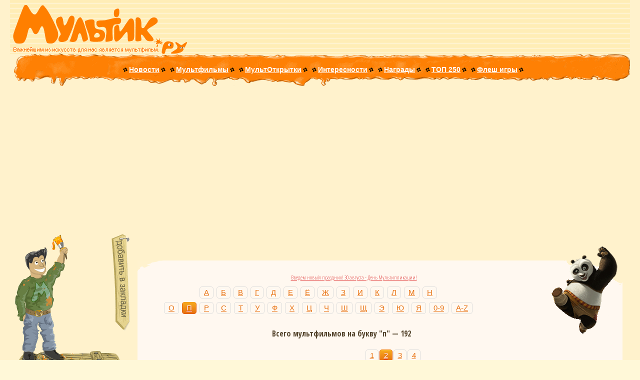

--- FILE ---
content_type: text/html; charset=CP1251
request_url: https://www.myltik.ru/index.php?topic=db&fe=letview&let=19&linestart=51
body_size: 7946
content:
<html>
<head>
<title>Все мультфильмы на букву "П"</title>
<meta http-equiv="content-type" content="text/html; charset=windows-1251">
<meta http-equiv="content-language" content="ru-RU">
<META name="Description" content="Мультфильмы - лучшие советские мультфильмы, новые русские мультфильмы, список мультфильмов">
<meta name="verify-v1" content="/1YzragcBbx0rW1gpGCrPvpveBjBzjmI0NNk5OIcWgM=" />
<META name="Classification" content="News, Video, Movie, Links">
<META name="Category" content="News, Video, Movie, Links">
<meta HTTP-EQUIV="Pragma" content="no-cache">
<meta name="document-state" content="dynamic">
<meta name="revizit-after" content="3 days">
<meta name="robots" content="index,follow">
<meta name="resource-type" content="document">
<meta name="url" content="https://www.myltik.ru">

<link rel="stylesheet" href="/js/jquery.tooltip.css" />
<link rel="stylesheet" type="text/css" href="/css/jquery.lightbox-0.5.css" media="screen" />

<script src="/js/jquery.min.js"></script>
<script src="/js/jquery.tooltip.pack.js" type="text/javascript"></script>
<script type="text/javascript" src="/js/jquery.lightbox-0.5.js"></script>
<script type="text/javascript" src="/js/general.js"></script>
<script type="text/javascript">
$(function(){

	var data;
	$('.personPopupTrigger').live('mouseover', function(){
		var pageID = $(this).attr('id');
        $('div.body').html('<img src="/images/spinner.gif" alt="Идёт загрузка" />'); //Отображаем крутилку
		$.post("/tultip.php", {pade: pageID},
		function(data){
			if (data == 0){
				 data="Нет изображения";
			}

			$('div.body').html(data);
		});

	});

	$('.personPopupTrigger').tooltip({
		track: true,
		delay: 0,
		showURL: false,
		showBody: " - ",
		fade: 250,
		positionLeft: true,
		bodyHandler: function() {
			return "";
		}
	});

	$('.gallery a').lightBox();
});
</script>
</head>
<link rel="stylesheet" type="text/css" href="cssstyle/myltik_ru.css">
<link rel="shortcut icon" type="image/ico" href="favicon.ico" />
<script language="javascript" src="myltik_ru.js"></script>
<body bgcolor="#fff8d8" topmargin="0px" leftmargin="0px" rightmargin="0px" bottommargin="0px" marginheight="0px" marginwidth="0px">

<!--ВЕРШИНА -->
<table border="0" height="108px" width="100%" cellspacing="0" cellpadding="0" background="images/topz.gif">
<tr><td height="10px" nowrap class="banin"><img align="left" src="/images/0.gif" width="770px" height="10px"  HSPACE="0" VSPACE="0" alt=""></td></tr>

<tr><td background="images/logo-r.gif" style="background-repeat:no-repeat;"><font weight="bold" color="#ff9000" size="+3" face="fantasy"><a href="https://www.myltik.ru"><img src="/images/logo-l.gif" alt="Мультфильмы" align="left" width="297px" height="98px" HSPACE="0" VSPACE="0"></a></font>

<center>
<!--блок с баннером!-->
<table align="center" border="0" height="96px" width="481px" cellspacing="0" cellpadding="0">
<tr><td height="9px" width="481px" colspan="2"  nowrap class="banin"><img src="/images/0.gif" width="480px" height="9px"  HSPACE="0" VSPACE="0" alt=""></td></tr>
<tr>
<td width="6px" height="60px" nowrap class="banin"><img src="/images/0.gif" width="6px" height="60px"  HSPACE="0" VSPACE="0" alt=""></td>
<td height="60px" width="468px" nowrap class="banin"><nobr><!--БАННЕР 468x60 ВСТАВЛЯЕТСЯ НИЖЕ!-->

<!--БАННЕР 468x60 ВСТАВЛЯЕТСЯ ВЫШЕ!--></nobr>
</td>
</tr>
<tr><td width="481px" height="27px" colspan="2" nowrap class="banin"><img src="/images/0.gif" width="480px" height="27px"  HSPACE="0" VSPACE="0" alt=""></td></tr>
</table>

<!--блок с баннером, конец-->
</center>
</td></tr>
</table>
<!--ВЕРШИНА, КОНЕЦ-->

<!--СТРОКА МЕНЮ, НАЧАЛО-->
<table background="images/menu-bg.gif" bgcolor="#ff9000" border="0px" height="64px" width="100%" cellspacing="0" cellpadding="0">
<tr>
<td class="menu" height="64px" align="center" valign="top">
<div align="center" class="menu" style="margin-top:10px;margin-left:55px;">
<img alt="" src="/images/0.gif" HSPACE="0" VSPACE="0" width="500px" height="7px"><font size="1pt" alt=""><br></font>
&nbsp;&nbsp;&nbsp;
<!-- <nobr>
<img class="sep" src="/images/m-sep.gif" HSPACE="1" VSPACE="0" alt="">
<font class="lmenu">текущий раздел</font>
<img class="sep" src="/images/m-sep.gif" HSPACE="1" VSPACE="0" alt="">
</nobr>
&nbsp; -->
<nobr>
<img class="sep" src="/images/m-sep.gif" HSPACE="1" VSPACE="0">
<a id="pl" class="menuha" href="index.php?topic=news">Новости</a>
<img class="sep" src="/images/m-sep.gif" HSPACE="1" VSPACE="0">
</nobr>
&nbsp;
<nobr>
<img class="sep" src="/images/m-sep.gif" HSPACE="1" VSPACE="0">
<a id="pl" class="menuha" href="index.php?topic=db&fe=extsearch">Мультфильмы</a>
<img class="sep" src="/images/m-sep.gif" HSPACE="1" VSPACE="0">
</nobr>
&nbsp;
<nobr>
<img class="sep" src="/images/m-sep.gif" HSPACE="1" VSPACE="0">
<a id="pl" class="menuha" href="cards">МультОткрытки</a>
<img class="sep" src="/images/m-sep.gif" HSPACE="1" VSPACE="0">
</nobr>
&nbsp;
<nobr>
<img class="sep" src="/images/m-sep.gif" HSPACE="1" VSPACE="0">
<a id="pl" class="menuha" href="index.php?topic=interes">Интересности</a>
<img class="sep" src="/images/m-sep.gif" HSPACE="1" VSPACE="0">
</nobr>
&nbsp;
<nobr>
<img class="sep" src="/images/m-sep.gif" HSPACE="1" VSPACE="0">
<a id="pl" class="menuha" href="index.php?topic=awards">Награды</a>
<img class="sep" src="/images/m-sep.gif" HSPACE="1" VSPACE="0">
</nobr>
&nbsp;
</nobr>
<img class="sep" src="/images/m-sep.gif" HSPACE="1" VSPACE="0">
<a id="pl" class="menuha" href="index.php?topic=top250">ТОП 250</a>
<img class="sep" src="/images/m-sep.gif" HSPACE="1" VSPACE="0">
</nobr>
&nbsp;

<img vspace="0" hspace="1" src="/images/m-sep.gif" class="sep">
<a href="https://www.myltik.ru/games/" class="menuha" id="pl">Флеш игры</a>
<img vspace="0" hspace="1" src="/images/m-sep.gif" class="sep"></nobr>
&nbsp;
<!--
<img vspace="0" hspace="1" src="/images/m-sep.gif" class="sep">
<a href="https://www.myltik.ru/cartoons/" class="menuha" id="pl">Мултфильмы онлайн</a>
<img vspace="0" hspace="1" src="/images/m-sep.gif" class="sep">
-->

</div>
</td>

<td height="64px" width="48px"><img src="/images/menuslider.gif" align="right" HSPACE="0" VSPACE="0" width="48px" height="64px" alt=""></td>
</tr>
</table>
<!--СТРОКА МЕНЮ, КОНЕЦ-->
<div style="text-align:center;margin-bottom:5px;">

</div>
<!--БОЛЬШАЯ ТАБЛИЦА С ЛЕВОЙ КОЛОНКОЙ И КАРТОЧКАМИ, НАЧАЛО-->
<table border="0" width="100%" cellspacing="0" cellpadding="0" >
<tr>
<td width="240px" valign="top">
<!--ЛЕВАЯ КОЛОНКА, НАЧАЛО-->
<div style="margin-left:15px;">
<script async src="https://pagead2.googlesyndication.com/pagead/js/adsbygoogle.js?client=ca-pub-3504874855988214"
     crossorigin="anonymous"></script>
</div>
<!--репа и рука чувака, баннер, кнопка для закладок, НАЧАЛО-->
<table border="0" width="240px" height="234px" cellspacing="0" cellpadding="0">
<tr>
<td width="202px" height="90px" colspan="2" background="images/man-top-u.gif"><img src="/images/man-top.gif" width="202px" height="90px" HSPACE="0" VSPACE=0 alt=""></td>
<td width="38px" height="234px" nowrap rowspan="2"><noindex><a rel="nofollow" href="javascript:zakladka();"><img src="/images/addtofav.gif" width="38px" height="234px" HSPACE="0" VSPACE=0 alt="***" title="Добавить в закладки!"></a></noindex></td>
</tr>

<tr>
<td width="93px" height="144px"><img src="/images/man-mid.gif" width="93px" height="144px" HSPACE="0" VSPACE=0 alt=""></td>
<td width="109px" height="144px" valign="middle" align="center">
<div align="center">
<!-- <font style="font-size:12pt">место под баннер и кнопку (109х144)</font> -->
<!-- Banner Place 100x100N1 -->

<!-- ------------------- -->
<!-- <img align="left" src="/images/0.gif" width="100px" height="4px"  HSPACE="0" VSPACE="0" alt=""> -->
<br><font style="font-size:4pt">&nbsp;</font><br>
<!-- Banner Place 88x31N1 -->
<!-- ------------------- -->
</div>
</td>
</tr>
</table>
<!--тело мужика, баннер, кнопка для закладок, КОНЕЦ-->

<!--ноги мужика (+ крючки к баннеру), перекрестие козла и баннер 100х100, НАЧАЛО-->
<table border="0" width="240px" height="129px" cellspacing="0" cellpadding="0">
<tr>
<td width="240px" height="29px" colspan="3" background="images/man-bot.gif" style="background-repeat:no-repeat;"><!-- <img src="/images/0.gif" width="240px" height="29px" HSPACE="0" VSPACE=0 alt=""> --><img src="/images/man-bot-k.gif" width="240px" height="29px" HSPACE="0" VSPACE="0"></td>
</tr>

<tr>
<td width="66px" height="100px"><img src="/images/kozel-left.gif" width="66px" height="100px" HSPACE="0" VSPACE=0 alt=""></td>
<!--Вместо kozel-cross.gif вставляется баннер, в ячейке выше снимаются комменты с крюков!-->
<td width="100px" height="100px">
<!-- <img src="/images/kozel-cross.gif" width="100px" height="100px" HSPACE="0" VSPACE=0 alt=""> -->
<!-- Banner Place 100x100N1 -->

<center>

<!-- ------------------- -->
</td>
<td width="74px" height="100px"><img src="/images/kozel-right.gif" width="74px" height="100px" HSPACE="0" VSPACE=0 alt=""></td>
</tr>
</table>
<!--ноги мужика (+ крючки к баннеру), перекрестие козла и баннер 100х100, КОНЕЦ-->

<!--мышка и форма поиска, НАЧАЛО-->
<table border="0" width="240px" height="56px" cellspacing="0" cellpadding="0">
<tr>
<td width="240px" height="18px" colspan="3"><img src="/images/search-under.gif" width="240px" height="18px" HSPACE="0" VSPACE=0 alt=""></td>
</tr>

<tr>
<td width="65px" height="38px"><img src="/images/search-left.gif" width="65px" height="38px" HSPACE="0" VSPACE="0" alt=""></td>
<td width="131px" height="38px" background="images/search-bg.gif" bgcolor="#e07b01" valign="top">
<form action="index.php" method="post" name="multtitlesearchform">
<input name="topic" type="hidden" value="db">
<input name="fe" type="hidden" value="search">
<input name="mult" type="hidden" value="titlesearch">
<input type="text" value="МультПоиск " onFocus="this.value=''" name="multsearchstring" maxLength="255" style="margin:0;width:128px;height:22px;padding:4px;background:none;border:solid #ffe000 1px;color:#ffffff;font-weight:700;font-size:8pt;text-align:right;"></td>

<td width="44px" height="38px"><input align="right" type="image" alt="Искать!" title="Искать!" src="/images/search-btn.gif" width="44px" height="38px" HSPACE="0" VSPACE="0" border="0" onFocus="this.blur()" onclick='return validatesearch(multsearchstring);' style="cursor:hand;"></td>
</form>
</tr>
</table>
<!--мышка и форма поиска, КОНЕЦ-->

<center><div class="small" align="center"><strong>
<a href="index.php?topic=db&fe=extsearch">Расширенный поиск</a><br>
<br><a href="index.php?topic=db&fe=wappic&multid=422&picid=1545">Картинки на мобилку</a></strong><br><img src="/images/pic_hot.gif" width="20" height="16" border="0" alt="hot"> (бесплатные)</div></center>
<table border="0" width="240px" cellspacing="10" cellpadding="0px">
					<tr><td class="lcard">
					<center><b>Новые мультфильмы в базе данных:</b><br></center><img class="mark" src="images/mark.gif"><a href="https://www.myltik.ru/index.php?topic=db&fe=multview&multid=2124">Звёздные собаки: Белка и Стрелка</a><br><img class="mark" src="images/mark.gif"><a href="https://www.myltik.ru/index.php?topic=db&fe=multview&multid=2123">Девять (9)</a><br><img class="mark" src="images/mark.gif"><a href="https://www.myltik.ru/index.php?topic=db&fe=multview&multid=2122">Облачно, возможны осадки в виде фрикаделек</a><br><img class="mark" src="images/mark.gif"><a href="https://www.myltik.ru/index.php?topic=db&fe=multview&multid=2121">Том и Джерри)</a><br><img class="mark" src="images/mark.gif"><a href="https://www.myltik.ru/index.php?topic=db&fe=multview&multid=2120">Тачки </a><br><img class="mark" src="images/mark.gif"><a href="https://www.myltik.ru/index.php?topic=db&fe=multview&multid=2119">Космический джэм</a><br><img class="mark" src="images/mark.gif"><a href="https://www.myltik.ru/index.php?topic=db&fe=multview&multid=2118">Дом монстр</a><br><img class="mark" src="images/mark.gif"><a href="https://www.myltik.ru/index.php?topic=db&fe=multview&multid=2117">Рождественская история 3D</a><br><img class="mark" src="images/mark.gif"><a href="https://www.myltik.ru/index.php?topic=db&fe=multview&multid=2116">Возвращение кота</a><br><img class="mark" src="images/mark.gif"><a href="https://www.myltik.ru/index.php?topic=db&fe=multview&multid=2115">Яблочное зернышко 2</a><br></td></tr></table>	
									


<table border="0" width="240px" cellspacing="10" cellpadding="0px">
<tr><td class="lcard">
<center>МультОпрос<br></center>
<form action=golos/poll.php method=post target="_blank">
<center><strong>Как часто вы бываете в кинотеатре?</strong><br></center>
<input type=radio name=vote value="Каждый день"> Каждый день<br>
<input type=radio name=vote value="Раз в неделю"> Раз в неделю<br>
<input type=radio name=vote value="Раз в месяц"> Раз в месяц<br>
<input type=radio name=vote value="От случая к случаю"> От случая к случаю<br>
<input type=radio name=vote value="Никогда"> Никогда<br>

<center><br><input type=submit value=Голосовать! style='BORDER-RIGHT: #e07800 1px solid; BORDER-TOP: #e07800 1px solid; BORDER-LEFT: #e07800 1px solid; BORDER-BOTTOM: #e07800 1px solid; BACKGROUND-COLOR: #F0F0F0; FONT-FAMILY: Verdana, Arial, Helvetica, sans-serif; FONT-SIZE: 7pt; COLOR: #304858'></center>
</form>

</td></tr></table>

<!--ЕЩЁ ЧЁ-НИТЬ-->
<!--
<table border="0" width="240px" cellspacing="10" cellpadding="0px">
<tr><td class="lcard">
<center>Новости МультФорума</center><br><br>
<center></center>
</td></tr></table>-->



</td><!--ЛЕВАЯ КОЛОНКА, КОНЕЦ-->

<!-- ЦЕНТРАЛЬНАЯ КОЛОНКА, НАЧАЛО-->
<td valign="top" align="center">

<br><!--ЗАЯЦ-->
<table  border="0" width="97%" cellspacing="0" cellpadding="0">
<tr>
<td class="cardt" background="images/underrabbit.gif">
<img src="/images/ctr-rabbit.gif" align="right" width="155px" height="180px" HSPACE="0" VSPACE="0" alt="Заяц!" title="Заяц!">
<img src="/images/ctl-2.gif" align="left" class="c5050" HSPACE="0" style="margin: 32px 0px 0px 0px;" alt="">
<br><br>

<p class="cardp">


<p class="micro" align="center"><a class="rekl_class" href="https://www.myltik.ru/index.php?topic=interes/100let">Введем новый праздник! 30 августа - День Мультипликации!</a><br> 
</p>
	<div class="item-wrap">
		<div class="pagination orange">
			<a class="number" href="index.php?topic=db&fe=letview&let=3">А</a>
			<a class="number" href="index.php?topic=db&fe=letview&let=4">Б</a>
			<a class="number" href="index.php?topic=db&fe=letview&let=5">В</a>
			<a class="number" href="index.php?topic=db&fe=letview&let=6">Г</a>
			<a class="number" href="index.php?topic=db&fe=letview&let=7">Д</a>
			<a class="number" href="index.php?topic=db&fe=letview&let=8">Е</a>
			<a class="number" href="index.php?topic=db&fe=letview&let=9">Ё</a>
			<a class="number" href="index.php?topic=db&fe=letview&let=10">Ж</a>
			<a class="number" href="index.php?topic=db&fe=letview&let=11">З</a>
			<a class="number" href="index.php?topic=db&fe=letview&let=12">И</a>
			<a class="number" href="index.php?topic=db&fe=letview&let=14">К</a>
			<a class="number" href="index.php?topic=db&fe=letview&let=15">Л</a>
			<a class="number" href="index.php?topic=db&fe=letview&let=16">М</a>
			<a class="number" href="index.php?topic=db&fe=letview&let=17">Н</a><br>
			<a class="number" href="index.php?topic=db&fe=letview&let=18">О</a>
			<a class="number current" href="index.php?topic=db&fe=letview&let=19">П</a>
			<a class="number" href="index.php?topic=db&fe=letview&let=20">Р</a>
			<a class="number" href="index.php?topic=db&fe=letview&let=21">С</a>
			<a class="number" href="index.php?topic=db&fe=letview&let=22">Т</a>
			<a class="number" href="index.php?topic=db&fe=letview&let=23">У</a>
			<a class="number" href="index.php?topic=db&fe=letview&let=24">Ф</a>
			<a class="number" href="index.php?topic=db&fe=letview&let=25">Х</a>
			<a class="number" href="index.php?topic=db&fe=letview&let=26">Ц</a>
			<a class="number" href="index.php?topic=db&fe=letview&let=27">Ч</a>
			<a class="number" href="index.php?topic=db&fe=letview&let=28">Ш</a>
			<a class="number" href="index.php?topic=db&fe=letview&let=29">Щ</a>
			<a class="number" href="index.php?topic=db&fe=letview&let=33">Э</a>
			<a class="number" href="index.php?topic=db&fe=letview&let=34">Ю</a>
			<a class="number" href="index.php?topic=db&fe=letview&let=35">Я</a>
			<a class="number" href="index.php?topic=db&fe=letview&let=1">0-9</a>
			<a class="number" href="index.php?topic=db&fe=letview&let=2">A-Z</a>			
		</div>
	</div><center><h4>Всего мультфильмов на букву "п" — 192</h4>
	<div class="item-wrap">
		<div class="pagination orange">
<a class="number" href="index.php?topic=db&fe=letview&let=19&linestart=1">1</a><a class="number current" href="#">2</a><a class="number" href="index.php?topic=db&fe=letview&let=19&linestart=101">3</a><a class="number" href="index.php?topic=db&fe=letview&let=19&linestart=151">4</a>
		</div>
	</div>
</center><br>
<table width="95%" border="0" cellspacing="0" cellpadding="0">
				<table width="100%" class="adminlist">
				<tbody>
				  <tr> 
					<th align=left>Мультфильм</th>
					<th align=left>Год</th>
				  </tr>

<tr><td colspan="4"></td></tr><tr class="row1"><td><div align="left" class="small">51. <a class="multlink" href="index.php?topic=db&fe=multview&multid=2075">Планета сокровищ</a></div></td><td width="80" align="left" valign="top"><div align="left" class="small">2002</div></td></tr><tr class="row0"><td><div align="left" class="small">52. <a class="multlink" href="index.php?topic=db&fe=multview&multid=392">Пластилиновая ворона</a></div></td><td width="80" align="left" valign="top"><div align="left" class="small">1981</div></td></tr><tr class="row1"><td><div align="left" class="small">53. <a class="multlink" href="index.php?topic=db&fe=multview&multid=215">Пластилиновый ежик</a></div></td><td width="80" align="left" valign="top"><div align="left" class="small">1969</div></td></tr><tr class="row0"><td><div align="left" class="small">54. <a class="multlink" href="index.php?topic=db&fe=multview&multid=1003">Плюх и Плих</a></div></td><td width="80" align="left" valign="top"><div align="left" class="small">1984</div></td></tr><tr class="row1"><td><div align="left" class="small">55. <a class="multlink" href="index.php?topic=db&fe=multview&multid=396">По дороге с облаками</a></div></td><td width="80" align="left" valign="top"><div align="left" class="small">1984</div></td></tr><tr class="row0"><td><div align="left" class="small">56. <a class="multlink" href="index.php?topic=db&fe=multview&multid=1111">По лунной дороге</a></div></td><td width="80" align="left" valign="top"><div align="left" class="small">1991</div></td></tr><tr class="row1"><td><div align="left" class="small">57. <a class="multlink" href="index.php?topic=db&fe=multview&multid=1262">По следам Бамбра</a></div></td><td width="80" align="left" valign="top"><div align="left" class="small">1990</div></td></tr><tr class="row0"><td><div align="left" class="small">58. <a class="multlink" href="index.php?topic=db&fe=multview&multid=342">По следам бременских музыкантов</a></div></td><td width="80" align="left" valign="top"><div align="left" class="small">1973</div></td></tr><tr class="row1"><td><div align="left" class="small">59. <a class="multlink" href="index.php?topic=db&fe=multview&multid=216">По собственному желанию</a></div></td><td width="80" align="left" valign="top"><div align="left" class="small">1986</div></td></tr><tr class="row0"><td><div align="left" class="small">60. <a class="multlink" href="index.php?topic=db&fe=multview&multid=644">По щучьему велению</a></div></td><td width="80" align="left" valign="top"><div align="left" class="small">1984</div></td></tr><tr class="row1"><td><div align="left" class="small">61. <a class="multlink" href="index.php?topic=db&fe=multview&multid=1077">Побег из курятника</a></div></td><td width="80" align="left" valign="top"><div align="left" class="small">2000</div></td></tr><tr class="row0"><td><div align="left" class="small">62. <a class="multlink" href="index.php?topic=db&fe=multview&multid=1229">Победитель</a></div></td><td width="80" align="left" valign="top"><div align="left" class="small">1997</div></td></tr><tr class="row1"><td><div align="left" class="small">63. <a class="multlink" href="index.php?topic=db&fe=multview&multid=553">Повелители молний</a></div></td><td width="80" align="left" valign="top"><div align="left" class="small">1985</div></td></tr><tr class="row0"><td><div align="left" class="small">64. <a class="multlink" href="index.php?topic=db&fe=multview&multid=2081">Повелитель страниц</a></div></td><td width="80" align="left" valign="top"><div align="left" class="small">1994</div></td></tr><tr class="row1"><td><div align="left" class="small">65. <a class="multlink" href="index.php?topic=db&fe=multview&multid=218">Подарок для самого слабого</a></div></td><td width="80" align="left" valign="top"><div align="left" class="small">1978</div></td></tr><tr class="row0"><td><div align="left" class="small">66. <a class="multlink" href="index.php?topic=db&fe=multview&multid=397">Подарок для слона</a></div></td><td width="80" align="left" valign="top"><div align="left" class="small">1984</div></td></tr><tr class="row1"><td><div align="left" class="small">67. <a class="multlink" href="index.php?topic=db&fe=multview&multid=739">Подземный переход</a></div></td><td width="80" align="left" valign="top"><div align="left" class="small">1984</div></td></tr><tr class="row0"><td><div align="left" class="small">68. <a class="multlink" href="index.php?topic=db&fe=multview&multid=808">Поди туда, не знаю куда</a></div></td><td width="80" align="left" valign="top"><div align="left" class="small">1966</div></td></tr><tr class="row1"><td><div align="left" class="small">69. <a class="multlink" href="index.php?topic=db&fe=multview&multid=1429">Подкидыш</a></div></td><td width="80" align="left" valign="top"><div align="left" class="small">2002</div></td></tr><tr class="row0"><td><div align="left" class="small">70. <a class="multlink" href="index.php?topic=db&fe=multview&multid=1112">Подожди пожалуй</a></div></td><td width="80" align="left" valign="top"><div align="left" class="small">2002</div></td></tr><tr class="row1"><td><div align="left" class="small">71. <a class="multlink" href="index.php?topic=db&fe=multview&multid=926">Подпись неразборчива</a></div></td><td width="80" align="left" valign="top"><div align="left" class="small">1954</div></td></tr><tr class="row0"><td><div align="left" class="small">72. <a class="multlink" href="index.php?topic=db&fe=multview&multid=955">Подружка</a></div></td><td width="80" align="left" valign="top"><div align="left" class="small">1989</div></td></tr><tr class="row1"><td><div align="left" class="small">73. <a class="multlink" href="index.php?topic=db&fe=multview&multid=2082">Покахонтас</a></div></td><td width="80" align="left" valign="top"><div align="left" class="small">1995</div></td></tr><tr class="row0"><td><div align="left" class="small">74. <a class="multlink" href="index.php?topic=db&fe=multview&multid=2040">Полет драконов</a></div></td><td width="80" align="left" valign="top"><div align="left" class="small">1982</div></td></tr><tr class="row1"><td><div align="left" class="small">75. <a class="multlink" href="index.php?topic=db&fe=multview&multid=927">Полет на Луну</a></div></td><td width="80" align="left" valign="top"><div align="left" class="small">1953</div></td></tr><tr class="row0"><td><div align="left" class="small">76. <a class="multlink" href="index.php?topic=db&fe=multview&multid=646">Полигон</a></div></td><td width="80" align="left" valign="top"><div align="left" class="small">1977</div></td></tr><tr class="row1"><td><div align="left" class="small">77. <a class="multlink" href="index.php?topic=db&fe=multview&multid=220">Полкан и шавка</a></div></td><td width="80" align="left" valign="top"><div align="left" class="small">1949</div></td></tr><tr class="row0"><td><div align="left" class="small">78. <a class="multlink" href="index.php?topic=db&fe=multview&multid=881">Поморская быль</a></div></td><td width="80" align="left" valign="top"><div align="left" class="small">1987</div></td></tr><tr class="row1"><td><div align="left" class="small">79. <a class="multlink" href="index.php?topic=db&fe=multview&multid=714">Помощники Гефеста</a></div></td><td width="80" align="left" valign="top"><div align="left" class="small">1987</div></td></tr><tr class="row0"><td><div align="left" class="small">80. <a class="multlink" href="index.php?topic=db&fe=multview&multid=2112">Помутнение</a></div></td><td width="80" align="left" valign="top"><div align="left" class="small">2006</div></td></tr><tr class="row1"><td><div align="left" class="small">81. <a class="multlink" href="index.php?topic=db&fe=multview&multid=647">Пони бегает по кругу</a></div></td><td width="80" align="left" valign="top"><div align="left" class="small">1977</div></td></tr><tr class="row0"><td><div align="left" class="small">82. <a class="multlink" href="index.php?topic=db&fe=multview&multid=648">Попался, который кусался!</a></div></td><td width="80" align="left" valign="top"><div align="left" class="small">1983</div></td></tr><tr class="row1"><td><div align="left" class="small">83. <a class="multlink" href="index.php?topic=db&fe=multview&multid=2080">Порко Россо</a></div></td><td width="80" align="left" valign="top"><div align="left" class="small">1992</div></td></tr><tr class="row0"><td><div align="left" class="small">84. <a class="multlink" href="index.php?topic=db&fe=multview&multid=10">Поросенок в колючей шубке</a></div></td><td width="80" align="left" valign="top"><div align="left" class="small">1981</div></td></tr><tr class="row1"><td><div align="left" class="small">85. <a class="multlink" href="index.php?topic=db&fe=multview&multid=1183">Последние волшебники</a></div></td><td width="80" align="left" valign="top"><div align="left" class="small">1979</div></td></tr><tr class="row0"><td><div align="left" class="small">86. <a class="multlink" href="index.php?topic=db&fe=multview&multid=1502">Последний</a></div></td><td width="80" align="left" valign="top"><div align="left" class="small">1991</div></td></tr><tr class="row1"><td><div align="left" class="small">87. <a class="multlink" href="index.php?topic=db&fe=multview&multid=2043">Последний единорог</a></div></td><td width="80" align="left" valign="top"><div align="left" class="small">1982</div></td></tr><tr class="row0"><td><div align="left" class="small">88. <a class="multlink" href="index.php?topic=db&fe=multview&multid=649">Последний заяц</a></div></td><td width="80" align="left" valign="top"><div align="left" class="small">1971</div></td></tr><tr class="row1"><td><div align="left" class="small">89. <a class="multlink" href="index.php?topic=db&fe=multview&multid=12">Последний лепесток</a></div></td><td width="80" align="left" valign="top"><div align="left" class="small">1977</div></td></tr><tr class="row0"><td><div align="left" class="small">90. <a class="multlink" href="index.php?topic=db&fe=multview&multid=956">Последняя невеста Змея Горыныча</a></div></td><td width="80" align="left" valign="top"><div align="left" class="small">1978</div></td></tr><tr class="row1"><td><div align="left" class="small">91. <a class="multlink" href="index.php?topic=db&fe=multview&multid=221">Последняя охота</a></div></td><td width="80" align="left" valign="top"><div align="left" class="small">1982</div></td></tr><tr class="row0"><td><div align="left" class="small">92. <a class="multlink" href="index.php?topic=db&fe=multview&multid=2099">Последняя фантазия</a></div></td><td width="80" align="left" valign="top"><div align="left" class="small">2001</div></td></tr><tr class="row1"><td><div align="left" class="small">93. <a class="multlink" href="index.php?topic=db&fe=multview&multid=2113">Последняя фантазия 7: Дети пришествия</a></div></td><td width="80" align="left" valign="top"><div align="left" class="small">2005</div></td></tr><tr class="row0"><td><div align="left" class="small">94. <a class="multlink" href="index.php?topic=db&fe=multview&multid=1263">Потерялась внучка</a></div></td><td width="80" align="left" valign="top"><div align="left" class="small">1966</div></td></tr><tr class="row1"><td><div align="left" class="small">95. <a class="multlink" href="index.php?topic=db&fe=multview&multid=1184">Потерялась птица в небе</a></div></td><td width="80" align="left" valign="top"><div align="left" class="small">1988</div></td></tr><tr class="row0"><td><div align="left" class="small">96. <a class="multlink" href="index.php?topic=db&fe=multview&multid=219">Похитители красок</a></div></td><td width="80" align="left" valign="top"><div align="left" class="small">1959</div></td></tr><tr class="row1"><td><div align="left" class="small">97. <a class="multlink" href="index.php?topic=db&fe=multview&multid=1620">Похищение</a></div></td><td width="80" align="left" valign="top"><div align="left" class="small">2006</div></td></tr><tr class="row0"><td><div align="left" class="small">98. <a class="multlink" href="index.php?topic=db&fe=multview&multid=2069">Похождения императора</a></div></td><td width="80" align="left" valign="top"><div align="left" class="small">2000</div></td></tr><tr class="row1"><td><div align="left" class="small">99. <a class="multlink" href="index.php?topic=db&fe=multview&multid=1125">Почему ушёл котёнок</a></div></td><td width="80" align="left" valign="top"><div align="left" class="small">1957</div></td></tr><tr class="row0"><td><div align="left" class="small">100. <a class="multlink" href="index.php?topic=db&fe=multview&multid=1050">Почта</a></div></td><td width="80" align="left" valign="top"><div align="left" class="small">1964</div></td></tr>
					</tbody>
				</table>
				</p>
	<div class="item-wrap" style="text-align:center;">
		<div class="pagination orange">
<a class="number" href="index.php?topic=db&fe=letview&let=19&linestart=1">1</a><a class="number current" href="#">2</a><a class="number" href="index.php?topic=db&fe=letview&let=19&linestart=101">3</a><a class="number" href="index.php?topic=db&fe=letview&let=19&linestart=151">4</a>
		</div>
	</div>

</p>

<br clear="all"><img src="/images/cbl-2.gif" align="left" class="c5050" HSPACE="0" VSPACE="0" alt=""><img src="/images/cbr-2.gif" align="right" class="c5050" HSPACE="0" VSPACE="0" alt=""><br>
</td>
</tr>
</table>


</td>
<!-- ЦЕНТРАЛЬНАЯ КОЛОНКА, КОНЕЦ-->
</tr>
</table>
<!--БОЛЬШАЯ ТАБЛИЦА С ЛЕВОЙ КОЛОНКОЙ И КАРТОЧКАМИ, КОНЕЦ-->

<div style="text-align:center;margin-bottom:5px;">
<div class="myltik-banner">
    <img src="https://myltik.com/storage/branding_media/ffbbed32-ff27-4095-bf7a-1e091291de8f.png" alt="Myltik.com" class="logo">
    <p>Наш каталог мультфильмов стал ещё лучше!<br>Мы создали для вас новый сайт — <strong><a href="https://myltik.com" title="Мультфильмы">Myltik.com</a></strong>!</p>
    <p>Что нового на Myltik.com?</p>
    <div class="features">
        <div class="feature">
            <h2>Новые Персоны и Трейлеры</h2>
            <p>Узнайте больше о создателях и актёрах, подаривших голос вашим любимым персонажам. Смотрите трейлеры новых и классических мультфильмов прямо на сайте.</p>
        </div>
        <div class="feature">
            <h2>Новинки и Полные Версии</h2>
            <p>Будьте в курсе всех новых мультфильмов и релизов. Смотрите полные версии старых и некоторых новых мультфильмов без ограничений.</p>
        </div>
    </div>
	<p>Хотите посмотреть <a href="https://myltik.com" title="мультфильм анимация">мультфильм анимация</a>?<br> <a href="https://myltik.com" title="Мультфильмы" class="cta">Переходите на Myltik.com и наслаждайтесь!</a></p>
</div>

<style>
    .myltik-banner {
        max-width: 100%;
        margin: 20px auto;
        background-color: rgba(255, 255, 255, 0.9);
        padding: 10px;
        box-shadow: 0 4px 8px rgba(0, 0, 0, 0.2);
        border-radius: 10px;
        text-align: center;
        color: #333;
        font-family: Arial, sans-serif;
        position: relative;
        z-index: 10;
    }
    .myltik-banner .logo {
        max-width: 50%;
        height: auto;
        margin-bottom: 10px;
    }
    .myltik-banner p {
        font-size: 1em;
        margin-bottom: 0.5em;
        color: #333;
    }
    .features {
        display: flex;
        flex-wrap: wrap;
        justify-content: center;
        gap: 10px;
    }
    .feature {
        background-color: #f5f5f5;
        border-radius: 10px;
        padding: 10px;
        flex: 1 1 calc(33% - 20px);
        box-shadow: 0 4px 8px rgba(0, 0, 0, 0.1);
        text-align: left;
    }
    .feature h2 {
        font-size: 1.2em;
        color: #FF6347;
        margin-bottom: 0.5em;
    }
    .feature p {
        font-size: 0.9em;
        color: #333;
    }
    .myltik-banner .cta {
        font-size: 1em;
        color: #fff;
        text-decoration: none;
        background-color: #FF6347;
        padding: 10px 20px;
        border-radius: 50px;
        display: inline-block;
        margin-top: 10px;
        transition: background-color 0.3s, color 0.3s, transform 0.3s;
        box-shadow: 0 4px 8px rgba(0, 0, 0, 0.2);
    }
    .myltik-banner .cta:hover {
        background-color: #ff4500;
        color: #fff;
        transform: scale(1.05);
    }
    .myltik-banner .cta:active {
        transform: scale(0.95);
    }
    @media (max-width: 600px) {
        .features {
            flex-direction: column;
        }
        .feature {
            width: 100%;
            flex: 1 1 100%;
        }
    }
</style>
</div>
<!--СТРОКА МЕНЮ-2, НАЧАЛО-->
<table bgcolor="#ffd975" border="0" height="40px" width="100%" cellspacing="0" cellpadding="0">
<tr><td height="1px"><img src="/images/0.gif" HSPACE="0" VSPACE="0" width="500px" height="1px" alt=""></td></tr>

<tr>
<td height="39px" align="center" valign="middle" class="menu">

<i>Все брэнды и кадры из мультфильмов являются собственностью их правообладателей.<br>
дизайн сайта &copy; DuxLab & Agent Smith</i>

</td>
</tr>

</table>
<!--СТРОКА МЕНЮ-2, КОНЕЦ-->


<table width="100%"  border="0" cellspacing="0" cellpadding="0">
  <tr>
    <td width="120px" align="center" valign="middle">
<!-- тут была кнопка ТИЦ -->
	</td>
    <td width="120px" align="center" valign="middle">
<!-- тут была кнопка рейтинга -->
	</td>
    <td align="center" valign="middle" rowspan="2">
<!--БАННЕР 468x60 ВСТАВЛЯЕТСЯ НИЖЕ!-->
<!-- тут была сдч -->
<!--БАННЕР 468x60 ВСТАВЛЯЕТСЯ ВЫШЕ!-->
	</td>
  </tr>
  <tr>
	<td align="center" valign="middle">
<!-- тут была кнопка рейтинга -->
	</td>
	<td align="center" valign="middle">
	</td>
  </tr>
</table>

<div align="left" style="float:left;">
<a href="index.php?topic=archives">Архив</a> | <a href="index.php?topic=help">Помощь</a> | <a href="index.php?topic=about">Контакты</a>
</div>
<i>
<div class="micro" align="right" style="font-size:90%;">
<!-- Yandex.Metrika counter -->
<script type="text/javascript">
(function (d, w, c) {
    (w[c] = w[c] || []).push(function() {
        try {
            w.yaCounter26567145 = new Ya.Metrika({id:26567145,
                    webvisor:true,
                    clickmap:true,
                    trackLinks:true,
                    accurateTrackBounce:true});
        } catch(e) { }
    });

    var n = d.getElementsByTagName("script")[0],
        s = d.createElement("script"),
        f = function () { n.parentNode.insertBefore(s, n); };
    s.type = "text/javascript";
    s.async = true;
    s.src = (d.location.protocol == "https:" ? "https:" : "http:") + "//mc.yandex.ru/metrika/watch.js";

    if (w.opera == "[object Opera]") {
        d.addEventListener("DOMContentLoaded", f, false);
    } else { f(); }
})(document, window, "yandex_metrika_callbacks");
</script>
<noscript><div><img src="//mc.yandex.ru/watch/26567145" style="position:absolute; left:-9999px;" alt="" /></div></noscript>
<!-- /Yandex.Metrika counter -->
<link href='https://fonts.googleapis.com/css?family=Open+Sans+Condensed:300,300italic,700&subset=latin,cyrillic' rel='stylesheet' type='text/css'>
<script defer src="https://static.cloudflareinsights.com/beacon.min.js/vcd15cbe7772f49c399c6a5babf22c1241717689176015" integrity="sha512-ZpsOmlRQV6y907TI0dKBHq9Md29nnaEIPlkf84rnaERnq6zvWvPUqr2ft8M1aS28oN72PdrCzSjY4U6VaAw1EQ==" data-cf-beacon='{"version":"2024.11.0","token":"451d94a4a2a8406593054ac9e26aad47","r":1,"server_timing":{"name":{"cfCacheStatus":true,"cfEdge":true,"cfExtPri":true,"cfL4":true,"cfOrigin":true,"cfSpeedBrain":true},"location_startswith":null}}' crossorigin="anonymous"></script>
</body>
</html>

--- FILE ---
content_type: text/html; charset=utf-8
request_url: https://www.google.com/recaptcha/api2/aframe
body_size: 268
content:
<!DOCTYPE HTML><html><head><meta http-equiv="content-type" content="text/html; charset=UTF-8"></head><body><script nonce="cX6S0xp-Bv5GxEHM1RBZPg">/** Anti-fraud and anti-abuse applications only. See google.com/recaptcha */ try{var clients={'sodar':'https://pagead2.googlesyndication.com/pagead/sodar?'};window.addEventListener("message",function(a){try{if(a.source===window.parent){var b=JSON.parse(a.data);var c=clients[b['id']];if(c){var d=document.createElement('img');d.src=c+b['params']+'&rc='+(localStorage.getItem("rc::a")?sessionStorage.getItem("rc::b"):"");window.document.body.appendChild(d);sessionStorage.setItem("rc::e",parseInt(sessionStorage.getItem("rc::e")||0)+1);localStorage.setItem("rc::h",'1769810434090');}}}catch(b){}});window.parent.postMessage("_grecaptcha_ready", "*");}catch(b){}</script></body></html>